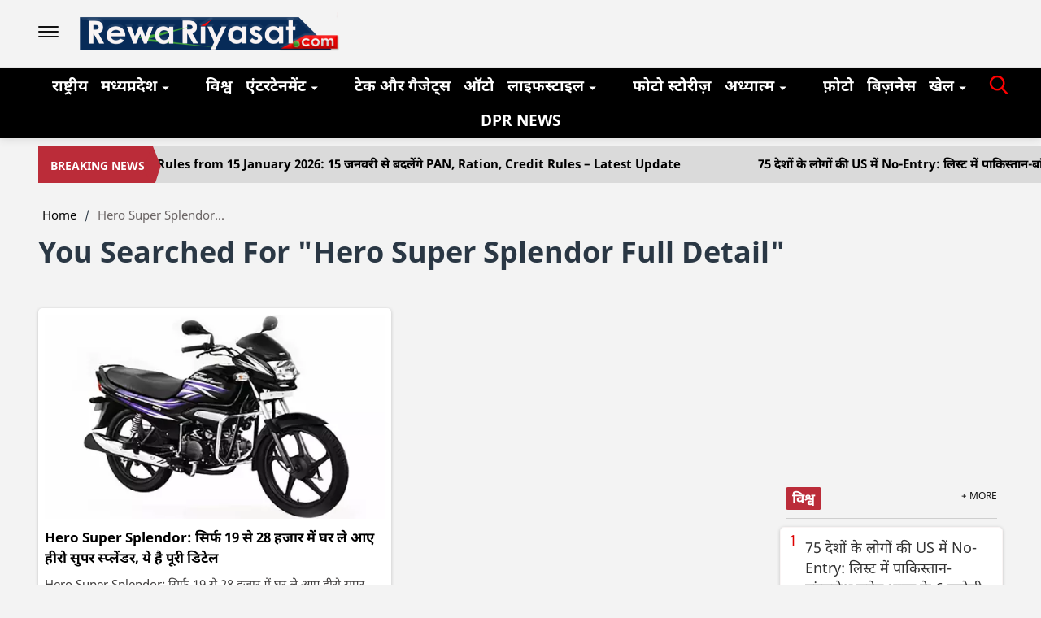

--- FILE ---
content_type: application/javascript; charset=utf-8
request_url: https://fundingchoicesmessages.google.com/f/AGSKWxWJJD_h4DTZ5mHR8Cj2GYMGR7iFByD4ajNsFJn8u7vO95ITEvxTZL3cEii82QmKeVKU1ZLBi7AbnVXisPUIL6et9JlrR0f3AiGkn2GPZ9JHnPnL40CHgSPyMTlAUt2lAx6pF7b9NnqPdaTsl4OJaf8whYrfyQftA8w2NSd5ZeYbYbG-r3qDdb_epXb2/_/directadvert./javascript/oas?/adsoverlay_&adserv=_ads1-
body_size: -1291
content:
window['f6b9b7e1-e408-4dfe-8463-20dda277b35e'] = true;